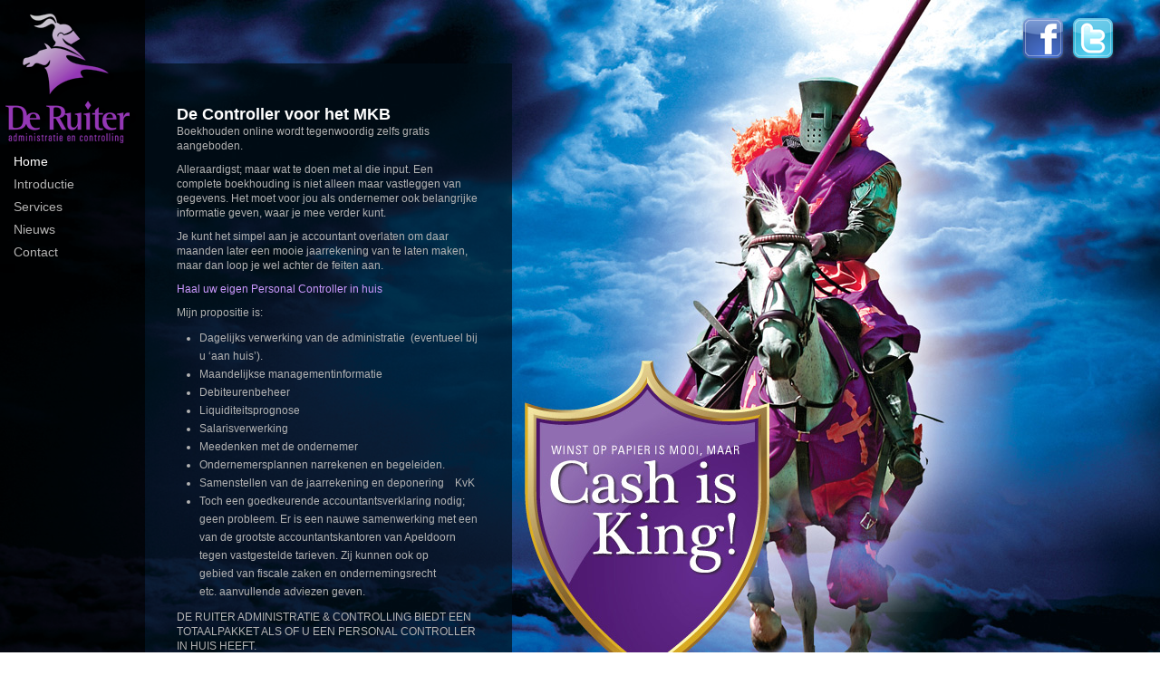

--- FILE ---
content_type: text/css
request_url: https://www.dgderuiter.nl/wp-content/themes/dgderuiter_thema/style.css?ver=6.8.3
body_size: 1316
content:
/*
Theme Name: DGDeRuiterWP
Theme URI: http://bootstrapwp.rachelbaker.me
Author: Youri Boesberg
Author URI: http://www.your-e.nl
Description: Thema voor DGDeRuiter
Version: 1.0
=======
License: GNU General Public License
License URI: license.txt

This theme, like WordPress, is licensed under the GPL.

The development of DGDeRuiterWP was powered by Sublime Text 2 and lots of Diet Coke.
Use this starter theme to make something cool.  Please share the results with me via Twitter @rachelbaker.
Enjoy!

*/
/********************************************************

Comfortable with LESS?  Check out the /assets/css/less folder where the bootstrapwp.less file is the master complier

Not comfortable with LESS?  You can override the compiled bootstrapwp.css file by adding custom styles here.
-------------------------------------------------- */
.brand{
	background:url(assets/img/logoGDeRuiter.png) no-repeat left top;
	width:145px;
	height:151px;
	text-indent:-1000em;
}
.content{
	font-size:12px;
	line-height:16px;
	color:#b3b3b3;
}
.content h1{
	color:#ffffff;
	font: bold 18px/22px helvetica, arial, verdana;	
}
body{
	background:url(assets/img/Onderlegger_Gerard.jpg);	
}
.navbar-inverse .brand,
.navbar-inverse .nav > li > a {
  color: #b3b3b3;
  text-shadow: 0 -1px 0 rgba(0, 0, 0, 0.25);
}
.navbar-inverse .nav > li > a:hover, .current_page_item a{
  color: #ffffff!Important;
  text-shadow: 0 -1px 0 rgba(0, 0, 0, 0.25);
}
.zwartvlak h3, .zwartvlak h1{
	font: bold 18px/22px helvetica, arial, verdana!Important;
	color: #ffffff!Important;
	margin: 0!Important;
	padding: 10px 0 0 0!Important;
}
.zwartvlak a:hover{
	text-decoration:none!Important;
}
.zwartvlak .content a{
	color:#ffffff!Important;	
}
.zwartvlak .content a:hover{
	text-decoration:none!Important;
}	
.twitterico{
	background: url(assets/img/twitter_icon.png) no-repeat left top;
	display:block;
	width:48px;
	height:48px;
}
.facebookico{
	background: url(assets/img/facebook_icon.png) no-repeat left top;
	display:block;
	width:48px;
	height:48px;
}
@media (max-width: 979px) {
	.brand{
		width:45px;
		height:51px;
		background-size:45px 51px;
		padding:0!Important;
		margin:0!Important;
	}	
}
@media (min-width: 979px) {
	html, body {
		height: 100%;
	}
	.navbar-inner{
		border:none;	
		width:160px;
		padding:0;
		background:none!Important;
		background-color:transparent!Important;
	}
	.navbar-inner .container{
		width:auto;
		height:100%!Important;
		min-height: 100%!Important;	
		display:block;
	}
	.navbar .brand {
		margin-left:5px;
		margin-top:15px;
		padding:0;
	}
	.zwartvlak{
		background: rgb(0, 15, 25);
		background: rgba(0, 15, 25, .7);
		padding: 35px 35px 25px 35px;	
		width:335px;
		position:absolute;
		left:160px;
		top:70px;
		margin-left:0!Important;
	}
	.zwartvlak .span12, .zwartvlak .span8, .zwartvlak .span6{
		width:auto;
		padding:0;
		margin:0;	
	}
	body{
      	height:100%!Important;
		position:relative!Important;
    }
    .navbar-relative-top {
        position: absolute!Important;
        height: 100%!Important;
        top:0;
        left:0;
		background: rgb(0, 0, 0);
		background:rgba(0,0,0,0.8);
    }	
	footer .container{
        position: absolute!Important;
		bottom:0;
		right:0;	
		font-size:10px;
		color:#fff;
		margin:0;
		width:auto;
		padding:0 10px 0 0;
	}
	.zwartvlak .row{
		margin-left:0;	
	}
	.navbar .nav > li > a {
		padding: 2px 15px 3px;
	}	
	.twitterico{
		position:absolute;
		right:50px;
		top:20px;
		background: url(assets/img/twitter_icon.png) no-repeat left top;
		display:block;
		width:48px;
		height:48px;
	}
	.facebookico{
		position:absolute;
		right:105px;
		top:20px;
		background: url(assets/img/facebook_icon.png) no-repeat left top;
		display:block;
		width:48px;
		height:48px;
	}
}